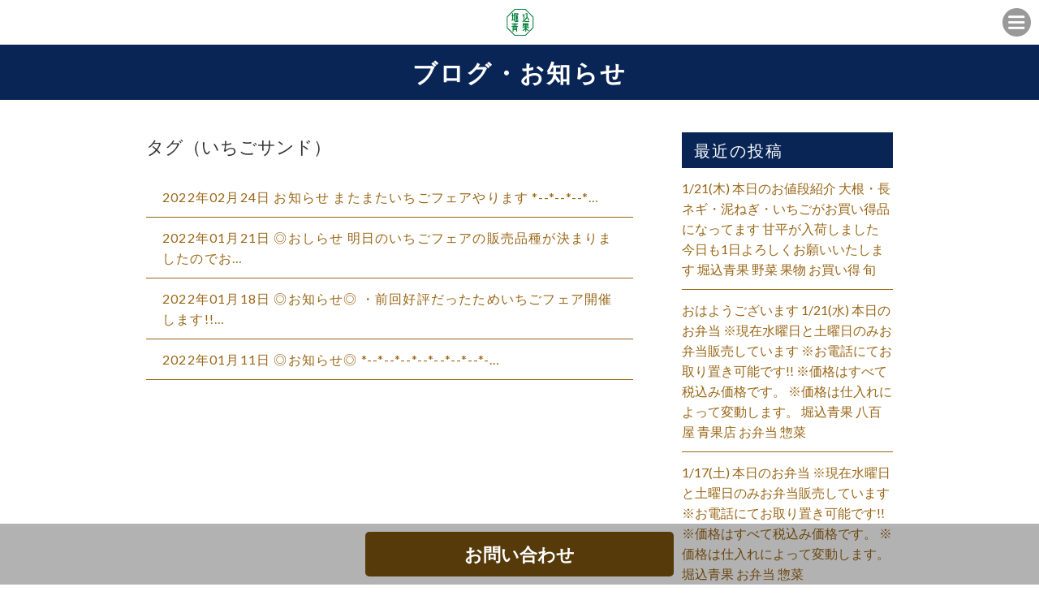

--- FILE ---
content_type: text/html; charset=UTF-8
request_url: https://horigomeseika.info/tag/%E3%81%84%E3%81%A1%E3%81%94%E3%82%B5%E3%83%B3%E3%83%89/
body_size: 10910
content:
<!DOCTYPE html>
<!--[if IE 7]>
<html class="ie ie7" lang="ja">
<![endif]-->
<!--[if IE 8]>
<html class="ie ie8" lang="ja">
<![endif]-->
<!--[if !(IE 7) | !(IE 8)  ]><!-->
<html lang="ja">
<!--<![endif]-->
<head prefix="og: http://ogp.me/ns# fb: http://ogp.me/ns/fb# article: http://ogp.me/ns/article#">
<!-- Global site tag (gtag.js) - Google Analytics -->
<script async src="https://www.googletagmanager.com/gtag/js?id=UA-190419626-1"></script>
<script>
  window.dataLayer = window.dataLayer || [];
  function gtag(){dataLayer.push(arguments);}
  gtag('js', new Date());

  gtag('config', 'UA-190419626-1');
</script>





<meta charset="UTF-8">
<meta name="viewport" content="width=device-width, initial-scale=1">
<title>いちごサンド | 堀込青果</title>

<meta name="keywords" content="" />
<meta name="description" content="SNSで話題沸騰。行列が出来る「土曜限定色とりどりのフルーツサンド」の八百屋さんです。">

<link rel="profile" href="">
<link rel="pingback" href="https://horigomeseika.info/wp/xmlrpc.php">
<!--[if lt IE 9]>
<script src="https://horigomeseika.info/wp/wp-content/themes/locals/js/html5.js"></script>
<![endif]-->

<meta property="og:locale" content="">
<meta property="fb:app_id" content="" />
<meta property="og:title" content="">
<meta property="og:type" content="">
<meta property="og:url" content="">
<meta property="og:image" content="">
<meta property="og:site_name" content="">
<meta property="og:image:alt" content="">
<meta property="og:description" content="" />

<meta name="thumbnail" content="" />

<link rel="stylesheet" media="all" href="https://horigomeseika.info/wp/wp-content/themes/locals/css/reset.css" />

<!-- bxSlider CSS file -->
<!-- jQuery library (served from Google) -->
<script src="//ajax.googleapis.com/ajax/libs/jquery/1.8.2/jquery.min.js"></script>
<script src="https://horigomeseika.info/wp/wp-content/themes/locals/js/main.js"></script>

<!-- bxSlider Javascript file -->
<link rel="shortcut icon" href="">

<meta name="thumbnail" content="" />
<meta itemprop="image" content="">
<link href="https://fonts.googleapis.com/css?family=Lato:100,300,400,700,900" rel="stylesheet"> 
<link href='https://fonts.googleapis.com/css?family=Raleway:400,400i,300,300i,500,500i,700,700i,600,600i' rel='stylesheet' type='text/css'>
<!-- Global site tag (gtag.js) - Google Analytics -->
<script async src="https://www.googletagmanager.com/gtag/js?id=UA-177899954-1"></script>
<script>
    window.dataLayer = window.dataLayer || [];
    function gtag() {
        dataLayer.push(arguments);
    }
    gtag('js', new Date());

    gtag('config', 'UA-177899954-1', { 'anonymize_ip': false } );
</script>
<meta name='robots' content='max-image-preview:large' />
	<style>img:is([sizes="auto" i], [sizes^="auto," i]) { contain-intrinsic-size: 3000px 1500px }</style>
	<link rel='dns-prefetch' href='//fonts.googleapis.com' />
<link rel="alternate" type="application/rss+xml" title="堀込青果 &raquo; フィード" href="https://horigomeseika.info/feed/" />
<link rel="alternate" type="application/rss+xml" title="堀込青果 &raquo; コメントフィード" href="https://horigomeseika.info/comments/feed/" />
<link rel="alternate" type="application/rss+xml" title="堀込青果 &raquo; いちごサンド タグのフィード" href="https://horigomeseika.info/tag/%e3%81%84%e3%81%a1%e3%81%94%e3%82%b5%e3%83%b3%e3%83%89/feed/" />
<script type="text/javascript">
/* <![CDATA[ */
window._wpemojiSettings = {"baseUrl":"https:\/\/s.w.org\/images\/core\/emoji\/16.0.1\/72x72\/","ext":".png","svgUrl":"https:\/\/s.w.org\/images\/core\/emoji\/16.0.1\/svg\/","svgExt":".svg","source":{"concatemoji":"https:\/\/horigomeseika.info\/wp\/wp-includes\/js\/wp-emoji-release.min.js?ver=6.8.3"}};
/*! This file is auto-generated */
!function(s,n){var o,i,e;function c(e){try{var t={supportTests:e,timestamp:(new Date).valueOf()};sessionStorage.setItem(o,JSON.stringify(t))}catch(e){}}function p(e,t,n){e.clearRect(0,0,e.canvas.width,e.canvas.height),e.fillText(t,0,0);var t=new Uint32Array(e.getImageData(0,0,e.canvas.width,e.canvas.height).data),a=(e.clearRect(0,0,e.canvas.width,e.canvas.height),e.fillText(n,0,0),new Uint32Array(e.getImageData(0,0,e.canvas.width,e.canvas.height).data));return t.every(function(e,t){return e===a[t]})}function u(e,t){e.clearRect(0,0,e.canvas.width,e.canvas.height),e.fillText(t,0,0);for(var n=e.getImageData(16,16,1,1),a=0;a<n.data.length;a++)if(0!==n.data[a])return!1;return!0}function f(e,t,n,a){switch(t){case"flag":return n(e,"\ud83c\udff3\ufe0f\u200d\u26a7\ufe0f","\ud83c\udff3\ufe0f\u200b\u26a7\ufe0f")?!1:!n(e,"\ud83c\udde8\ud83c\uddf6","\ud83c\udde8\u200b\ud83c\uddf6")&&!n(e,"\ud83c\udff4\udb40\udc67\udb40\udc62\udb40\udc65\udb40\udc6e\udb40\udc67\udb40\udc7f","\ud83c\udff4\u200b\udb40\udc67\u200b\udb40\udc62\u200b\udb40\udc65\u200b\udb40\udc6e\u200b\udb40\udc67\u200b\udb40\udc7f");case"emoji":return!a(e,"\ud83e\udedf")}return!1}function g(e,t,n,a){var r="undefined"!=typeof WorkerGlobalScope&&self instanceof WorkerGlobalScope?new OffscreenCanvas(300,150):s.createElement("canvas"),o=r.getContext("2d",{willReadFrequently:!0}),i=(o.textBaseline="top",o.font="600 32px Arial",{});return e.forEach(function(e){i[e]=t(o,e,n,a)}),i}function t(e){var t=s.createElement("script");t.src=e,t.defer=!0,s.head.appendChild(t)}"undefined"!=typeof Promise&&(o="wpEmojiSettingsSupports",i=["flag","emoji"],n.supports={everything:!0,everythingExceptFlag:!0},e=new Promise(function(e){s.addEventListener("DOMContentLoaded",e,{once:!0})}),new Promise(function(t){var n=function(){try{var e=JSON.parse(sessionStorage.getItem(o));if("object"==typeof e&&"number"==typeof e.timestamp&&(new Date).valueOf()<e.timestamp+604800&&"object"==typeof e.supportTests)return e.supportTests}catch(e){}return null}();if(!n){if("undefined"!=typeof Worker&&"undefined"!=typeof OffscreenCanvas&&"undefined"!=typeof URL&&URL.createObjectURL&&"undefined"!=typeof Blob)try{var e="postMessage("+g.toString()+"("+[JSON.stringify(i),f.toString(),p.toString(),u.toString()].join(",")+"));",a=new Blob([e],{type:"text/javascript"}),r=new Worker(URL.createObjectURL(a),{name:"wpTestEmojiSupports"});return void(r.onmessage=function(e){c(n=e.data),r.terminate(),t(n)})}catch(e){}c(n=g(i,f,p,u))}t(n)}).then(function(e){for(var t in e)n.supports[t]=e[t],n.supports.everything=n.supports.everything&&n.supports[t],"flag"!==t&&(n.supports.everythingExceptFlag=n.supports.everythingExceptFlag&&n.supports[t]);n.supports.everythingExceptFlag=n.supports.everythingExceptFlag&&!n.supports.flag,n.DOMReady=!1,n.readyCallback=function(){n.DOMReady=!0}}).then(function(){return e}).then(function(){var e;n.supports.everything||(n.readyCallback(),(e=n.source||{}).concatemoji?t(e.concatemoji):e.wpemoji&&e.twemoji&&(t(e.twemoji),t(e.wpemoji)))}))}((window,document),window._wpemojiSettings);
/* ]]> */
</script>
<style id='wp-emoji-styles-inline-css' type='text/css'>

	img.wp-smiley, img.emoji {
		display: inline !important;
		border: none !important;
		box-shadow: none !important;
		height: 1em !important;
		width: 1em !important;
		margin: 0 0.07em !important;
		vertical-align: -0.1em !important;
		background: none !important;
		padding: 0 !important;
	}
</style>
<link rel='stylesheet' id='wp-block-library-css' href='https://horigomeseika.info/wp/wp-includes/css/dist/block-library/style.min.css?ver=6.8.3' type='text/css' media='all' />
<style id='classic-theme-styles-inline-css' type='text/css'>
/*! This file is auto-generated */
.wp-block-button__link{color:#fff;background-color:#32373c;border-radius:9999px;box-shadow:none;text-decoration:none;padding:calc(.667em + 2px) calc(1.333em + 2px);font-size:1.125em}.wp-block-file__button{background:#32373c;color:#fff;text-decoration:none}
</style>
<style id='global-styles-inline-css' type='text/css'>
:root{--wp--preset--aspect-ratio--square: 1;--wp--preset--aspect-ratio--4-3: 4/3;--wp--preset--aspect-ratio--3-4: 3/4;--wp--preset--aspect-ratio--3-2: 3/2;--wp--preset--aspect-ratio--2-3: 2/3;--wp--preset--aspect-ratio--16-9: 16/9;--wp--preset--aspect-ratio--9-16: 9/16;--wp--preset--color--black: #000000;--wp--preset--color--cyan-bluish-gray: #abb8c3;--wp--preset--color--white: #ffffff;--wp--preset--color--pale-pink: #f78da7;--wp--preset--color--vivid-red: #cf2e2e;--wp--preset--color--luminous-vivid-orange: #ff6900;--wp--preset--color--luminous-vivid-amber: #fcb900;--wp--preset--color--light-green-cyan: #7bdcb5;--wp--preset--color--vivid-green-cyan: #00d084;--wp--preset--color--pale-cyan-blue: #8ed1fc;--wp--preset--color--vivid-cyan-blue: #0693e3;--wp--preset--color--vivid-purple: #9b51e0;--wp--preset--gradient--vivid-cyan-blue-to-vivid-purple: linear-gradient(135deg,rgba(6,147,227,1) 0%,rgb(155,81,224) 100%);--wp--preset--gradient--light-green-cyan-to-vivid-green-cyan: linear-gradient(135deg,rgb(122,220,180) 0%,rgb(0,208,130) 100%);--wp--preset--gradient--luminous-vivid-amber-to-luminous-vivid-orange: linear-gradient(135deg,rgba(252,185,0,1) 0%,rgba(255,105,0,1) 100%);--wp--preset--gradient--luminous-vivid-orange-to-vivid-red: linear-gradient(135deg,rgba(255,105,0,1) 0%,rgb(207,46,46) 100%);--wp--preset--gradient--very-light-gray-to-cyan-bluish-gray: linear-gradient(135deg,rgb(238,238,238) 0%,rgb(169,184,195) 100%);--wp--preset--gradient--cool-to-warm-spectrum: linear-gradient(135deg,rgb(74,234,220) 0%,rgb(151,120,209) 20%,rgb(207,42,186) 40%,rgb(238,44,130) 60%,rgb(251,105,98) 80%,rgb(254,248,76) 100%);--wp--preset--gradient--blush-light-purple: linear-gradient(135deg,rgb(255,206,236) 0%,rgb(152,150,240) 100%);--wp--preset--gradient--blush-bordeaux: linear-gradient(135deg,rgb(254,205,165) 0%,rgb(254,45,45) 50%,rgb(107,0,62) 100%);--wp--preset--gradient--luminous-dusk: linear-gradient(135deg,rgb(255,203,112) 0%,rgb(199,81,192) 50%,rgb(65,88,208) 100%);--wp--preset--gradient--pale-ocean: linear-gradient(135deg,rgb(255,245,203) 0%,rgb(182,227,212) 50%,rgb(51,167,181) 100%);--wp--preset--gradient--electric-grass: linear-gradient(135deg,rgb(202,248,128) 0%,rgb(113,206,126) 100%);--wp--preset--gradient--midnight: linear-gradient(135deg,rgb(2,3,129) 0%,rgb(40,116,252) 100%);--wp--preset--font-size--small: 13px;--wp--preset--font-size--medium: 20px;--wp--preset--font-size--large: 36px;--wp--preset--font-size--x-large: 42px;--wp--preset--spacing--20: 0.44rem;--wp--preset--spacing--30: 0.67rem;--wp--preset--spacing--40: 1rem;--wp--preset--spacing--50: 1.5rem;--wp--preset--spacing--60: 2.25rem;--wp--preset--spacing--70: 3.38rem;--wp--preset--spacing--80: 5.06rem;--wp--preset--shadow--natural: 6px 6px 9px rgba(0, 0, 0, 0.2);--wp--preset--shadow--deep: 12px 12px 50px rgba(0, 0, 0, 0.4);--wp--preset--shadow--sharp: 6px 6px 0px rgba(0, 0, 0, 0.2);--wp--preset--shadow--outlined: 6px 6px 0px -3px rgba(255, 255, 255, 1), 6px 6px rgba(0, 0, 0, 1);--wp--preset--shadow--crisp: 6px 6px 0px rgba(0, 0, 0, 1);}:where(.is-layout-flex){gap: 0.5em;}:where(.is-layout-grid){gap: 0.5em;}body .is-layout-flex{display: flex;}.is-layout-flex{flex-wrap: wrap;align-items: center;}.is-layout-flex > :is(*, div){margin: 0;}body .is-layout-grid{display: grid;}.is-layout-grid > :is(*, div){margin: 0;}:where(.wp-block-columns.is-layout-flex){gap: 2em;}:where(.wp-block-columns.is-layout-grid){gap: 2em;}:where(.wp-block-post-template.is-layout-flex){gap: 1.25em;}:where(.wp-block-post-template.is-layout-grid){gap: 1.25em;}.has-black-color{color: var(--wp--preset--color--black) !important;}.has-cyan-bluish-gray-color{color: var(--wp--preset--color--cyan-bluish-gray) !important;}.has-white-color{color: var(--wp--preset--color--white) !important;}.has-pale-pink-color{color: var(--wp--preset--color--pale-pink) !important;}.has-vivid-red-color{color: var(--wp--preset--color--vivid-red) !important;}.has-luminous-vivid-orange-color{color: var(--wp--preset--color--luminous-vivid-orange) !important;}.has-luminous-vivid-amber-color{color: var(--wp--preset--color--luminous-vivid-amber) !important;}.has-light-green-cyan-color{color: var(--wp--preset--color--light-green-cyan) !important;}.has-vivid-green-cyan-color{color: var(--wp--preset--color--vivid-green-cyan) !important;}.has-pale-cyan-blue-color{color: var(--wp--preset--color--pale-cyan-blue) !important;}.has-vivid-cyan-blue-color{color: var(--wp--preset--color--vivid-cyan-blue) !important;}.has-vivid-purple-color{color: var(--wp--preset--color--vivid-purple) !important;}.has-black-background-color{background-color: var(--wp--preset--color--black) !important;}.has-cyan-bluish-gray-background-color{background-color: var(--wp--preset--color--cyan-bluish-gray) !important;}.has-white-background-color{background-color: var(--wp--preset--color--white) !important;}.has-pale-pink-background-color{background-color: var(--wp--preset--color--pale-pink) !important;}.has-vivid-red-background-color{background-color: var(--wp--preset--color--vivid-red) !important;}.has-luminous-vivid-orange-background-color{background-color: var(--wp--preset--color--luminous-vivid-orange) !important;}.has-luminous-vivid-amber-background-color{background-color: var(--wp--preset--color--luminous-vivid-amber) !important;}.has-light-green-cyan-background-color{background-color: var(--wp--preset--color--light-green-cyan) !important;}.has-vivid-green-cyan-background-color{background-color: var(--wp--preset--color--vivid-green-cyan) !important;}.has-pale-cyan-blue-background-color{background-color: var(--wp--preset--color--pale-cyan-blue) !important;}.has-vivid-cyan-blue-background-color{background-color: var(--wp--preset--color--vivid-cyan-blue) !important;}.has-vivid-purple-background-color{background-color: var(--wp--preset--color--vivid-purple) !important;}.has-black-border-color{border-color: var(--wp--preset--color--black) !important;}.has-cyan-bluish-gray-border-color{border-color: var(--wp--preset--color--cyan-bluish-gray) !important;}.has-white-border-color{border-color: var(--wp--preset--color--white) !important;}.has-pale-pink-border-color{border-color: var(--wp--preset--color--pale-pink) !important;}.has-vivid-red-border-color{border-color: var(--wp--preset--color--vivid-red) !important;}.has-luminous-vivid-orange-border-color{border-color: var(--wp--preset--color--luminous-vivid-orange) !important;}.has-luminous-vivid-amber-border-color{border-color: var(--wp--preset--color--luminous-vivid-amber) !important;}.has-light-green-cyan-border-color{border-color: var(--wp--preset--color--light-green-cyan) !important;}.has-vivid-green-cyan-border-color{border-color: var(--wp--preset--color--vivid-green-cyan) !important;}.has-pale-cyan-blue-border-color{border-color: var(--wp--preset--color--pale-cyan-blue) !important;}.has-vivid-cyan-blue-border-color{border-color: var(--wp--preset--color--vivid-cyan-blue) !important;}.has-vivid-purple-border-color{border-color: var(--wp--preset--color--vivid-purple) !important;}.has-vivid-cyan-blue-to-vivid-purple-gradient-background{background: var(--wp--preset--gradient--vivid-cyan-blue-to-vivid-purple) !important;}.has-light-green-cyan-to-vivid-green-cyan-gradient-background{background: var(--wp--preset--gradient--light-green-cyan-to-vivid-green-cyan) !important;}.has-luminous-vivid-amber-to-luminous-vivid-orange-gradient-background{background: var(--wp--preset--gradient--luminous-vivid-amber-to-luminous-vivid-orange) !important;}.has-luminous-vivid-orange-to-vivid-red-gradient-background{background: var(--wp--preset--gradient--luminous-vivid-orange-to-vivid-red) !important;}.has-very-light-gray-to-cyan-bluish-gray-gradient-background{background: var(--wp--preset--gradient--very-light-gray-to-cyan-bluish-gray) !important;}.has-cool-to-warm-spectrum-gradient-background{background: var(--wp--preset--gradient--cool-to-warm-spectrum) !important;}.has-blush-light-purple-gradient-background{background: var(--wp--preset--gradient--blush-light-purple) !important;}.has-blush-bordeaux-gradient-background{background: var(--wp--preset--gradient--blush-bordeaux) !important;}.has-luminous-dusk-gradient-background{background: var(--wp--preset--gradient--luminous-dusk) !important;}.has-pale-ocean-gradient-background{background: var(--wp--preset--gradient--pale-ocean) !important;}.has-electric-grass-gradient-background{background: var(--wp--preset--gradient--electric-grass) !important;}.has-midnight-gradient-background{background: var(--wp--preset--gradient--midnight) !important;}.has-small-font-size{font-size: var(--wp--preset--font-size--small) !important;}.has-medium-font-size{font-size: var(--wp--preset--font-size--medium) !important;}.has-large-font-size{font-size: var(--wp--preset--font-size--large) !important;}.has-x-large-font-size{font-size: var(--wp--preset--font-size--x-large) !important;}
:where(.wp-block-post-template.is-layout-flex){gap: 1.25em;}:where(.wp-block-post-template.is-layout-grid){gap: 1.25em;}
:where(.wp-block-columns.is-layout-flex){gap: 2em;}:where(.wp-block-columns.is-layout-grid){gap: 2em;}
:root :where(.wp-block-pullquote){font-size: 1.5em;line-height: 1.6;}
</style>
<link rel='stylesheet' id='contact-form-7-css' href='https://horigomeseika.info/wp/wp-content/plugins/contact-form-7/includes/css/styles.css?ver=5.4.2' type='text/css' media='all' />
<link rel='stylesheet' id='twentythirteen-fonts-css' href='//fonts.googleapis.com/css?family=Source+Sans+Pro%3A300%2C400%2C700%2C300italic%2C400italic%2C700italic%7CBitter%3A400%2C700&#038;subset=latin%2Clatin-ext' type='text/css' media='all' />
<link rel='stylesheet' id='genericons-css' href='https://horigomeseika.info/wp/wp-content/themes/locals/fonts/genericons.css?ver=2.09' type='text/css' media='all' />
<link rel='stylesheet' id='twentythirteen-style-css' href='https://horigomeseika.info/wp/wp-content/themes/locals/style.css?ver=2013-07-18' type='text/css' media='all' />
<!--[if lt IE 9]>
<link rel='stylesheet' id='twentythirteen-ie-css' href='https://horigomeseika.info/wp/wp-content/themes/locals/css/ie.css?ver=2013-07-18' type='text/css' media='all' />
<![endif]-->
<script type="text/javascript" src="https://horigomeseika.info/wp/wp-includes/js/jquery/jquery.min.js?ver=3.7.1" id="jquery-core-js"></script>
<script type="text/javascript" src="https://horigomeseika.info/wp/wp-includes/js/jquery/jquery-migrate.min.js?ver=3.4.1" id="jquery-migrate-js"></script>
<script type="text/javascript" id="ga_events_main_script-js-extra">
/* <![CDATA[ */
var ga_options = {"link_clicks_delay":"120","gtm":"0","anonymizeip":"0","advanced":"0","snippet_type":"gst","tracking_id":"UA-177899954-1","gtm_id":"","domain":"","scroll_elements":[],"click_elements":[{"name":"conversion","type":"class","category":"event","action":"click","label":"reservation","value":"1","bounce":"true"}],"download_tracking_type":["pdf","mp3","pptx","docx"],"force_snippet":"none"};
var gaePlaceholders = {"is_front_page":"","page_title":"\u304a\u77e5\u3089\u305b \u307e\u305f\u307e\u305f\u3044\u3061\u3054\u30d5\u30a7\u30a2\u3084\u308a\u307e\u3059 *--*--*--*--*--*--*--*--*--*--*--*--*--*--*-*--*--*--*--*--*--*--*- \uff5e\u4eca\u56de\u8ca9\u58f2\u4e88\u5b9a\u54c1\u7a2e\uff5e \u30fb\u3084\u3088\u3044\u3072\u3081 \u30fb\u3042\u307e\u304a\u3046 \u30fb\u3086\u3046\u3079\u306b \u30fb\u304d\u3089\u3074\u304b \u30fb\u3068\u3061\u3042\u3044\u304b \u30fb\u3044\u3061\u3054\u3055\u3093 \u30fb\u7d05\u307b\u3063\u307a \u30fb\u3086\u3081\u306e\u304b \u30fb\u3042\u307e\u308a\u3093(\u571f\u66dc\u65e5\u8ca9\u58f2) \u5165\u8377\u306b\u3088\u3063\u3066\u5e0c\u5c11\u306a\u54c1\u7a2e\u304c\u5897\u3048\u308b\u4e8b\u3082\u3042\u308a\u307e\u3059\u306e\u3067\u304a\u697d\u3057\u307f\u306b\u266a \u203b\u5165\u8377\u304c\u5c11\u306a\u3044\u54c1\u7a2e\u3082\u3054\u3056\u3044\u307e\u3059\u306e\u3067\u58f2\u308a\u5207\u308c\u6b21\u7b2c\u7d42\u4e86\u3068\u306a\u308a\u307e\u3059\u3002 \u203b\u53d6\u308a\u7f6e\u304d\u30fb\u4e88\u7d04\u7b49\u306f\u3067\u304d\u307e\u305b\u3093\u3002 *--*--*--*--*--*--*--*--*--*--*--*--*--*--*-*--*--*--*--*--*--*--*- \u5800\u8fbc\u9752\u679c \u3044\u3061\u3054 \u30a4\u30c1\u30b4 \u3044\u3061\u3054\u30d5\u30a7\u30a2 STRAWBERRY \u516b\u767e\u5c4b \u9752\u679c\u5e97 \u516b\u767e\u5c4b\u3081\u3057 \u91ce\u83dc \u679c\u7269 \u30d5\u30eb\u30fc\u30c4 \u60e3\u83dc \u7fa4\u99ac \u7fa4\u99ac\u30b0\u30eb\u30e1 \u4f0a\u52e2\u5d0e \u4f0a\u52e2\u5d0e\u30c6\u30a4\u30af\u30a2\u30a6\u30c8 \u4f0a\u52e2\u5d0e\u30b0\u30eb\u30e1 \u30d5\u30eb\u30fc\u30c4\u30b5\u30f3\u30c9 \u4f0a\u52e2\u5d0e\u30d5\u30eb\u30fc\u30c4\u30b5\u30f3\u30c9 \u3044\u3061\u3054\u30b5\u30f3\u30c9 \u516b\u767e\u5c4b\u306e\u30d5\u30eb\u30fc\u30c4\u30b5\u30f3\u30c9 \u571f\u66dc\u65e5\u9650\u5b9a\u8ca9\u58f2 \u30d5\u30eb\u30fc\u30c4\u30b7\u30a7\u30a4\u30af \u516b\u767e\u5c4b\u306e\u30d5\u30eb\u30fc\u30c4\u30b7\u30a7\u30a4\u30af"};
/* ]]> */
</script>
<script type="text/javascript" src="https://horigomeseika.info/wp/wp-content/plugins/wp-google-analytics-events/js/main.js?ver=1.0" id="ga_events_main_script-js"></script>
<link rel="https://api.w.org/" href="https://horigomeseika.info/wp-json/" /><link rel="alternate" title="JSON" type="application/json" href="https://horigomeseika.info/wp-json/wp/v2/tags/353" /><link rel="EditURI" type="application/rsd+xml" title="RSD" href="https://horigomeseika.info/wp/xmlrpc.php?rsd" />
<meta name="generator" content="WordPress 6.8.3" />
<style type="text/css">
body { background-color: #ffffff;color: #333333; }
a { color: #996515; }
a:hover { color: #092556; }
h2.entry-title{ background-color: #092556;color: #ffffff; }
h2.title-01,
h2.title-02,
#tertiary p.widget-title{ background-color: #092556;color: #ffffff; }
header.header { background-color: #ffffff; }
header ul.header-menu-list li a { background-color: #092556;color: #ffffff; }
header ul.header-menu-list li a:hover,
header ul.header-menu-list li.current a { background-color: #303d56; }
footer{background-color: #092556;}
footer ul.footer-menu-list li a { color: #ffffff; }
.copyright p { background-color: #0a0808; }
#tertiary ul li { border-bottom: 1px solid #996515; }
section.blog ul li, section.regular-pages .blog-page ul li{border-bottom: 1px solid #996515;}
section.blog ul li a span.cat, section.regular-pages .blog-page ul li a span.cat{ color: #ffffff;background-color: #81d742; }
a.btn-orange { color: #092556;background-color: #f6daa9; }
header .header-menu-container{ background-color: #012056; }
.top-sp-static-btn a { color: #ffffff;background-color: #563a09; }
</style>
	<style type="text/css" id="twentythirteen-header-css">
			.site-title,
		.site-description {
			color: #ffffff;
		}
		</style>
	<link rel="icon" href="https://horigomeseika.info/wp/wp-content/uploads/2021/02/cropped-会社ロゴ-32x32.jpg" sizes="32x32" />
<link rel="icon" href="https://horigomeseika.info/wp/wp-content/uploads/2021/02/cropped-会社ロゴ-192x192.jpg" sizes="192x192" />
<link rel="apple-touch-icon" href="https://horigomeseika.info/wp/wp-content/uploads/2021/02/cropped-会社ロゴ-180x180.jpg" />
<meta name="msapplication-TileImage" content="https://horigomeseika.info/wp/wp-content/uploads/2021/02/cropped-会社ロゴ-270x270.jpg" />

  </head>
<body data-rsssl=1 class="archive tag tag-353 wp-custom-logo wp-theme-locals single-author">
	<div class="wrap">
		<header class="header clearfix" data-scroll-header>
			<p class="site-description">サンプルテキスト。サンプルテキスト。サンプルテキスト。サンプルテキスト。サンプルテキスト。</p>
      <h1 class="logo">
        <a href="https://horigomeseika.info/" class="custom-logo-link" rel="home"><img width="1042" height="1042" src="https://horigomeseika.info/wp/wp-content/uploads/2021/02/会社ロゴ.jpg" class="custom-logo" alt="堀込青果" decoding="async" fetchpriority="high" srcset="https://horigomeseika.info/wp/wp-content/uploads/2021/02/会社ロゴ.jpg 1042w, https://horigomeseika.info/wp/wp-content/uploads/2021/02/会社ロゴ-300x300.jpg 300w, https://horigomeseika.info/wp/wp-content/uploads/2021/02/会社ロゴ-1024x1024.jpg 1024w, https://horigomeseika.info/wp/wp-content/uploads/2021/02/会社ロゴ-150x150.jpg 150w, https://horigomeseika.info/wp/wp-content/uploads/2021/02/会社ロゴ-768x768.jpg 768w" sizes="(max-width: 1042px) 100vw, 1042px" /></a>      </h1>
      <div class="header-menu-open-nav"></div>
       <!-- Global Nav -->
        <nav class="header-menu-container"><ul id="global-menu" class="header-menu-list"><li><a href="https://horigomeseika.info/">トップページ</a></li>
<li><a href="https://horigomeseika.info/#contents1">Concept</a></li>
<li><a href="https://horigomeseika.info/#contents2">MENU</a></li>
<li><a href="https://horigomeseika.info/blog/">blog</a></li>
</ul></nav>		</header>
    		<div id="contents" class="clearfix">

<div id="primary" class="content-area">
	<h2 class="entry-title">ブログ・お知らせ</h2>
  <section class="regular-pages">
    <div class="inner">
			<div class="wrapper clearfix">
														<div class="blog-page">
									<h3 class="blog-page-title">
										タグ（いちごサンド）									</h3>
			            <ul>

																					              <li>
			                <a href="https://horigomeseika.info/%e3%81%8a%e7%9f%a5%e3%82%89%e3%81%9b-%e3%81%be%e3%81%9f%e3%81%be%e3%81%9f%e3%81%84%e3%81%a1%e3%81%94%e3%83%95%e3%82%a7%e3%82%a2%e3%82%84%e3%82%8a%e3%81%be%e3%81%99/">2022年02月24日												お知らせ またまたいちごフェアやります *--*--*--*…</a>
			              </li>
													              <li>
			                <a href="https://horigomeseika.info/%e2%97%8e%e3%81%8a%e3%81%97%e3%82%89%e3%81%9b-%e6%98%8e%e6%97%a5%e3%81%ae%e3%81%84%e3%81%a1%e3%81%94%e3%83%95%e3%82%a7%e3%82%a2%e3%81%ae%e8%b2%a9%e5%a3%b2%e5%93%81%e7%a8%ae%e3%81%8c%e6%b1%ba%e3%81%be/">2022年01月21日												◎おしらせ 明日のいちごフェアの販売品種が決まりましたのでお…</a>
			              </li>
													              <li>
			                <a href="https://horigomeseika.info/%e2%97%8e%e3%81%8a%e7%9f%a5%e3%82%89%e3%81%9b%e2%97%8e-%e3%83%bb%e5%89%8d%e5%9b%9e%e5%a5%bd%e8%a9%95%e3%81%a0%e3%81%a3%e3%81%9f%e3%81%9f%e3%82%81%e3%81%84%e3%81%a1%e3%81%94%e3%83%95%e3%82%a7%e3%82%a2/">2022年01月18日												◎お知らせ◎ ・前回好評だったためいちごフェア開催します!!…</a>
			              </li>
													              <li>
			                <a href="https://horigomeseika.info/%e2%97%8e%e3%81%8a%e7%9f%a5%e3%82%89%e3%81%9b%e2%97%8e-1%e6%9c%8815%e6%97%a5%e3%81%af%e3%81%84%e3%81%a1%e3%81%94%e3%81%ae%e6%97%a5/">2022年01月11日												◎お知らせ◎ *--*--*--*--*--*--*--*-…</a>
			              </li>
																			</ul>
									
								            </div>
			            	<div id="tertiary" class="sidebar-container" role="complementary">
		<div class="sidebar-inner">
			<div id="myfeed"></div>
			<div class="widget-area">
				
		<aside id="recent-posts-2" class="widget widget_recent_entries">
		<p class="widget-title">最近の投稿</p>
		<ul>
											<li>
					<a href="https://horigomeseika.info/1-21%e6%9c%a8-%e6%9c%ac%e6%97%a5%e3%81%ae%e3%81%8a%e5%80%a4%e6%ae%b5%e7%b4%b9%e4%bb%8b-%e5%a4%a7%e6%a0%b9%e3%83%bb%e9%95%b7%e3%83%8d%e3%82%ae%e3%83%bb%e6%b3%a5%e3%81%ad%e3%81%8e%e3%83%bb%e3%81%84/">1/21(木) 本日のお値段紹介 大根・長ネギ・泥ねぎ・いちごがお買い得品になってます 甘平が入荷しました 今日も1日よろしくお願いいたします 堀込青果 野菜 果物 お買い得 旬</a>
									</li>
											<li>
					<a href="https://horigomeseika.info/%e3%81%8a%e3%81%af%e3%82%88%e3%81%86%e3%81%94%e3%81%96%e3%81%84%e3%81%be%e3%81%99-1-21%e6%b0%b4-%e6%9c%ac%e6%97%a5%e3%81%ae%e3%81%8a%e5%bc%81%e5%bd%93-%e2%80%bb%e7%8f%be%e5%9c%a8%e6%b0%b4%e6%9b%9c/">おはようございます 1/21(水) 本日のお弁当 ※現在水曜日と土曜日のみお弁当販売しています ※お電話にてお取り置き可能です!! ※価格はすべて税込み価格です。 ※価格は仕入れによって変動します。 堀込青果 八百屋 青果店 お弁当 惣菜</a>
									</li>
											<li>
					<a href="https://horigomeseika.info/1-17%e5%9c%9f-%e6%9c%ac%e6%97%a5%e3%81%ae%e3%81%8a%e5%bc%81%e5%bd%93-%e2%80%bb%e7%8f%be%e5%9c%a8%e6%b0%b4%e6%9b%9c%e6%97%a5%e3%81%a8%e5%9c%9f%e6%9b%9c%e6%97%a5%e3%81%ae%e3%81%bf%e3%81%8a%e5%bc%81/">1/17(土) 本日のお弁当 ※現在水曜日と土曜日のみお弁当販売しています ※お電話にてお取り置き可能です!! ※価格はすべて税込み価格です。 ※価格は仕入れによって変動します。 堀込青果 お弁当 惣菜</a>
									</li>
											<li>
					<a href="https://horigomeseika.info/%e3%81%8a%e3%81%af%e3%82%88%e3%81%86%e3%81%94%e3%81%96%e3%81%84%e3%81%be%e3%81%99-1-17%e5%9c%9f%e6%9c%ac%e6%97%a5%e3%81%ae%e3%81%8a%e5%80%a4%e6%ae%b5%e7%b4%b9%e4%bb%8b-%e4%bb%8a%e6%97%a5%e3%81%af/">おはようございます 1/17(土)本日のお値段紹介 今日は｢長ねぎ｣がお買い得です!! 美味しいいちごもたくさん入荷しました 今日も1日よろしくお願いいたします</a>
									</li>
											<li>
					<a href="https://horigomeseika.info/%e3%81%8a%e3%81%af%e3%82%88%e3%81%86%e3%81%94%e3%81%96%e3%81%84%e3%81%be%e3%81%99-1-16%e9%87%91-%e6%9c%ac%e6%97%a5%e3%81%ae%e3%81%8a%e5%80%a4%e6%ae%b5%e7%b4%b9%e4%bb%8b-%e7%94%98%e3%81%84%e3%81%84/">おはようございます 1/16(金) 本日のお値段紹介 甘いいちごが入りました!! おすすめシール貼ってありますので甘いいちご食べたい方はおすすめシールが貼ってあるものを選んで貰えれば間違いないです 広島ネーブルオレンジ オレンジは輸入品が基本ですが貴重な国産オレンジが入りました!! 美味しいミニトマト達も入っております!! じゃじゃ馬トマト通常価格よりもかなりお買い得価格になっております 新玉ねぎも入りました🧅 静岡産｢はるたま｣ スライスしてサラダはもちろんスープがおすすめです。 加熱することで甘味がましとろとろで本当においしいです 今日も1日よろしくお願いいたします 堀込青果 旬 いちご 新玉ねぎ お買い得</a>
									</li>
					</ul>

		</aside><aside id="archives-2" class="widget widget_archive"><p class="widget-title">アーカイブ</p>
			<ul>
					<li><a href='https://horigomeseika.info/2026/01/'>2026年1月</a></li>
	<li><a href='https://horigomeseika.info/2025/12/'>2025年12月</a></li>
	<li><a href='https://horigomeseika.info/2025/11/'>2025年11月</a></li>
	<li><a href='https://horigomeseika.info/2025/10/'>2025年10月</a></li>
	<li><a href='https://horigomeseika.info/2025/09/'>2025年9月</a></li>
	<li><a href='https://horigomeseika.info/2025/08/'>2025年8月</a></li>
	<li><a href='https://horigomeseika.info/2025/07/'>2025年7月</a></li>
	<li><a href='https://horigomeseika.info/2025/06/'>2025年6月</a></li>
	<li><a href='https://horigomeseika.info/2025/05/'>2025年5月</a></li>
	<li><a href='https://horigomeseika.info/2025/04/'>2025年4月</a></li>
	<li><a href='https://horigomeseika.info/2025/03/'>2025年3月</a></li>
	<li><a href='https://horigomeseika.info/2025/02/'>2025年2月</a></li>
	<li><a href='https://horigomeseika.info/2025/01/'>2025年1月</a></li>
	<li><a href='https://horigomeseika.info/2024/12/'>2024年12月</a></li>
	<li><a href='https://horigomeseika.info/2024/07/'>2024年7月</a></li>
	<li><a href='https://horigomeseika.info/2024/06/'>2024年6月</a></li>
	<li><a href='https://horigomeseika.info/2024/05/'>2024年5月</a></li>
	<li><a href='https://horigomeseika.info/2024/04/'>2024年4月</a></li>
	<li><a href='https://horigomeseika.info/2024/03/'>2024年3月</a></li>
	<li><a href='https://horigomeseika.info/2024/02/'>2024年2月</a></li>
	<li><a href='https://horigomeseika.info/2024/01/'>2024年1月</a></li>
	<li><a href='https://horigomeseika.info/2023/12/'>2023年12月</a></li>
	<li><a href='https://horigomeseika.info/2023/11/'>2023年11月</a></li>
	<li><a href='https://horigomeseika.info/2023/10/'>2023年10月</a></li>
	<li><a href='https://horigomeseika.info/2023/09/'>2023年9月</a></li>
	<li><a href='https://horigomeseika.info/2023/08/'>2023年8月</a></li>
	<li><a href='https://horigomeseika.info/2023/07/'>2023年7月</a></li>
	<li><a href='https://horigomeseika.info/2023/06/'>2023年6月</a></li>
	<li><a href='https://horigomeseika.info/2023/05/'>2023年5月</a></li>
	<li><a href='https://horigomeseika.info/2023/04/'>2023年4月</a></li>
	<li><a href='https://horigomeseika.info/2023/03/'>2023年3月</a></li>
	<li><a href='https://horigomeseika.info/2023/02/'>2023年2月</a></li>
	<li><a href='https://horigomeseika.info/2022/11/'>2022年11月</a></li>
	<li><a href='https://horigomeseika.info/2022/10/'>2022年10月</a></li>
	<li><a href='https://horigomeseika.info/2022/09/'>2022年9月</a></li>
	<li><a href='https://horigomeseika.info/2022/08/'>2022年8月</a></li>
	<li><a href='https://horigomeseika.info/2022/07/'>2022年7月</a></li>
	<li><a href='https://horigomeseika.info/2022/06/'>2022年6月</a></li>
	<li><a href='https://horigomeseika.info/2022/05/'>2022年5月</a></li>
	<li><a href='https://horigomeseika.info/2022/04/'>2022年4月</a></li>
	<li><a href='https://horigomeseika.info/2022/03/'>2022年3月</a></li>
	<li><a href='https://horigomeseika.info/2022/02/'>2022年2月</a></li>
	<li><a href='https://horigomeseika.info/2022/01/'>2022年1月</a></li>
	<li><a href='https://horigomeseika.info/2021/12/'>2021年12月</a></li>
	<li><a href='https://horigomeseika.info/2021/11/'>2021年11月</a></li>
	<li><a href='https://horigomeseika.info/2021/10/'>2021年10月</a></li>
	<li><a href='https://horigomeseika.info/2021/09/'>2021年9月</a></li>
	<li><a href='https://horigomeseika.info/2021/08/'>2021年8月</a></li>
	<li><a href='https://horigomeseika.info/2021/07/'>2021年7月</a></li>
	<li><a href='https://horigomeseika.info/2021/06/'>2021年6月</a></li>
	<li><a href='https://horigomeseika.info/2021/05/'>2021年5月</a></li>
	<li><a href='https://horigomeseika.info/2021/04/'>2021年4月</a></li>
	<li><a href='https://horigomeseika.info/2021/03/'>2021年3月</a></li>
	<li><a href='https://horigomeseika.info/2021/02/'>2021年2月</a></li>
	<li><a href='https://horigomeseika.info/2021/01/'>2021年1月</a></li>
			</ul>

			</aside>			</div><!-- .widget-area -->
		</div><!-- .sidebar-inner -->
	</div><!-- #tertiary -->
					</div>
				</div>
			</section>
		</div><!-- #primary -->

</div>
<!--/contents-->

<footer class="clearfix">
  <div class="inner clearfix">
		<!-- Footer Nav -->
		   </div>
  <!--div class="inner2 clearfix">
				<p class="ftr-address clearfix">〒000-0000  東京都江東区清澄123-123</p>
				<ul class="sns-icons clearfix">
					<li><a href="https://instagram.com/bridge_seikotsu1216" target="_blank"><img src="https://bridge-seikotsu.com/wp-content/themes/bridge/images/icon-inst2.png" alt="Instagram"></a></li>
					<li><a href="https://twitter.com/bridge_seikotsu" target="_blank"><img src="https://bridge-seikotsu.com/wp-content/themes/bridge/images/icon-twitter2.png" alt="Twitter"></a></li>
					<li><a href="https://www.facebook.com/bridge.seikotu/" target="_blank"><img src="https://bridge-seikotsu.com/wp-content/themes/bridge/images/icon-fb2.png" alt="Facebook"></a></li>
					<li><a href="https://line.me/ti/p/@540zcefk" target="_blank"><img src="https://bridge-seikotsu.com/wp-content/themes/bridge/images/icon-line2.png" alt="LINE"></a></li>
				</ul>
			</div-->
</footer>
<div class="copyright">
  <p>Copyright (C) 堀込青果. All Rights Reserved.</p>
</div>

<div class="top-sp-static-btn">
   <ul id="menu-%e8%bf%bd%e5%be%93%e3%83%9c%e3%82%bf%e3%83%b3" class=""><li class="conversion"><a href="tel:0270743252">お問い合わせ</a></li>
</ul></div>
</div>
<!--/wrap-->

<script type="speculationrules">
{"prefetch":[{"source":"document","where":{"and":[{"href_matches":"\/*"},{"not":{"href_matches":["\/wp\/wp-*.php","\/wp\/wp-admin\/*","\/wp\/wp-content\/uploads\/*","\/wp\/wp-content\/*","\/wp\/wp-content\/plugins\/*","\/wp\/wp-content\/themes\/locals\/*","\/*\\?(.+)"]}},{"not":{"selector_matches":"a[rel~=\"nofollow\"]"}},{"not":{"selector_matches":".no-prefetch, .no-prefetch a"}}]},"eagerness":"conservative"}]}
</script>
<link rel='stylesheet' id='igp-carousel-style-css' href='https://horigomeseika.info/wp/wp-content/plugins/instagrate-pro/assets/css/carousel.css?ver=1.10' type='text/css' media='all' />
<link rel='stylesheet' id='igp-slick-style-css' href='https://horigomeseika.info/wp/wp-content/plugins/instagrate-pro/assets/lib/slick/slick.css?ver=1.10' type='text/css' media='all' />
<link rel='stylesheet' id='igp-slick-style-theme-css' href='https://horigomeseika.info/wp/wp-content/plugins/instagrate-pro/assets/lib/slick/slick-theme.css?ver=1.10' type='text/css' media='all' />
<script type="text/javascript" src="https://horigomeseika.info/wp/wp-includes/js/dist/vendor/wp-polyfill.min.js?ver=3.15.0" id="wp-polyfill-js"></script>
<script type="text/javascript" id="contact-form-7-js-extra">
/* <![CDATA[ */
var wpcf7 = {"api":{"root":"https:\/\/horigomeseika.info\/wp-json\/","namespace":"contact-form-7\/v1"}};
/* ]]> */
</script>
<script type="text/javascript" src="https://horigomeseika.info/wp/wp-content/plugins/contact-form-7/includes/js/index.js?ver=5.4.2" id="contact-form-7-js"></script>
<script type="text/javascript" src="https://horigomeseika.info/wp/wp-includes/js/imagesloaded.min.js?ver=5.0.0" id="imagesloaded-js"></script>
<script type="text/javascript" src="https://horigomeseika.info/wp/wp-includes/js/masonry.min.js?ver=4.2.2" id="masonry-js"></script>
<script type="text/javascript" src="https://horigomeseika.info/wp/wp-includes/js/jquery/jquery.masonry.min.js?ver=3.1.2b" id="jquery-masonry-js"></script>
<script type="text/javascript" src="https://horigomeseika.info/wp/wp-content/themes/locals/js/functions.js?ver=2014-03-18" id="twentythirteen-script-js"></script>
<script type="text/javascript" src="https://horigomeseika.info/wp/wp-content/plugins/instagrate-pro/assets/js/lib/slick/slick.min.js?ver=1.10" id="igp-slick-js"></script>
<script type="text/javascript" src="https://horigomeseika.info/wp/wp-content/plugins/instagrate-pro/assets/js/carousel.min.js?ver=1.10" id="igp-carousel-js"></script>
</body>
</html>


--- FILE ---
content_type: application/javascript
request_url: https://horigomeseika.info/wp/wp-content/themes/locals/js/main.js
body_size: 712
content:
$(function() {
  //ハンバーガークリックでメニューオープン
  $('.header-menu-open-nav').on('click', function() {
    $(this).toggleClass('open');
    $('.header-logo-link').toggleClass('open');
    $('.header-menu-container').fadeToggle();
    $('html').toggleClass('noscroll');
  });

  $('#global-menu li').click(function() {
    $('.header-menu-container').fadeToggle(function() {
      $('.header-menu-open-nav').removeClass('open');
      $('.header-logo-link').removeClass('open');
      $('html').removeClass('noscroll');
    });
  });

});

$(window).scroll(function() {
  $('.fadein').each(function() {
    var elemPos = $(this).offset().top,
      scroll = $(window).scrollTop(),
      windowHeight = $(window).height();
    if (scroll > elemPos - windowHeight + 100) {
      $(this).addClass('scrollin');
    }
  });
});

//TOP戻るボタン
var topBtn = $('#page-top_js');
topBtn.click(function() {
  $('body,html').animate({
    scrollTop: 0
  }, 500);
  return false;
});

$(function() {
  //ページ内リンクスムーススクロール
  var headerHeight = $('.header').outerHeight();
  var urlHash = location.hash;
  if (urlHash) {
    $('body,html').stop().scrollTop(0);
    setTimeout(function() {
      var target = $(urlHash);
      var position = target.offset().top - headerHeight;
      $('body,html').stop().animate({
        scrollTop: position
      }, 500);
    }, 100);
  }
  $('a[href^="#"]').click(function() {
    var href = $(this).attr("href");
    var target = $(href);
    var position = target.offset().top - headerHeight;
    $('body,html').stop().animate({
      scrollTop: position
    }, 500);
  });
});

$(function(){
    var rand_obj = $(".random");
    var obj_ary  = [];
    rand_obj.find("> *").each(function() {
        obj_ary.push($(this));
    });
    obj_ary.sort(function() {
        return Math.random() - Math.random();
    });
    rand_obj.empty();
    obj_ary.forEach(function(v) {
        rand_obj.append(v);
    });
});
